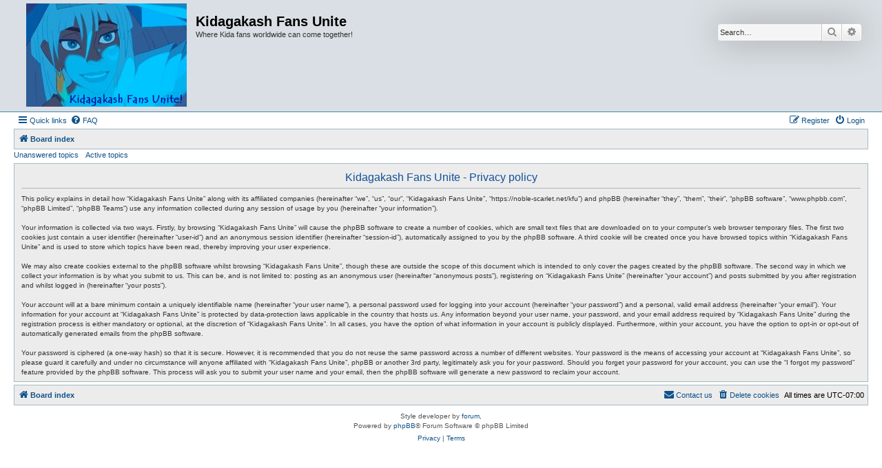

--- FILE ---
content_type: text/html; charset=UTF-8
request_url: https://noble-scarlet.net/kfu/ucp.php?mode=privacy&sid=0aff02ebb536437fd04c72aba67fd0ce
body_size: 3787
content:
<!DOCTYPE html>
<html dir="ltr" lang="en-gb">
<head>
<meta charset="utf-8" />
<meta http-equiv="X-UA-Compatible" content="IE=edge">
<meta name="viewport" content="width=device-width, initial-scale=1" />

<title>Kidagakash Fans Unite - User Control Panel - Privacy policy</title>

	<link rel="alternate" type="application/atom+xml" title="Feed - Kidagakash Fans Unite" href="/kfu/feed?sid=fc022c88b412d8f56da2f105073cab9a">			<link rel="alternate" type="application/atom+xml" title="Feed - New Topics" href="/kfu/feed/topics?sid=fc022c88b412d8f56da2f105073cab9a">				

<!--
	phpBB style name: Allan Style - SUBSILVER
	Based on style:   prosilver (this is the default phpBB3 style)
	Based on style:   subsilver2 (this is the default phpBB3 style)
	Original author:  Tom Beddard ( http://www.subBlue.com/ )
	Modified by:   Merlin, Allan	
-->

<link href="./assets/css/font-awesome.min.css?assets_version=17" rel="stylesheet">
<link href="./styles/AllanStyle-SUBSILVER/theme/stylesheet.css?assets_version=17" rel="stylesheet">
<link href="./styles/AllanStyle-SUBSILVER/theme/en/stylesheet.css?assets_version=17" rel="stylesheet">




<!--[if lte IE 9]>
	<link href="./styles/AllanStyle-SUBSILVER/theme/tweaks.css?assets_version=17" rel="stylesheet">
<![endif]-->





</head>
<body id="phpbb" class="nojs notouch section-ucp ltr ">

<div id="header-subsilver">
	<a id="top" class="top-anchor" accesskey="t"></a>
		<div class="headerbar" role="banner">
					<div class="inner">

			<div id="site-description" class="site-description">
				<a id="logo" class="logo" href="./index.php?sid=fc022c88b412d8f56da2f105073cab9a" title="Board index"><span class="site_logo"></span></a>
				<h1>Kidagakash Fans Unite</h1>
				<p>Where Kida fans worldwide can come together!</p>
				<p class="skiplink"><a href="#start_here">Skip to content</a></p>
			</div>

									<div id="search-box" class="search-box search-header" role="search">
				<form action="./search.php?sid=fc022c88b412d8f56da2f105073cab9a" method="get" id="search">
				<fieldset>
					<input name="keywords" id="keywords" type="search" maxlength="128" title="Search for keywords" class="inputbox search tiny" size="20" value="" placeholder="Search…" />
					<button class="button button-search" type="submit" title="Search">
						<i class="icon fa-search fa-fw" aria-hidden="true"></i><span class="sr-only">Search</span>
					</button>
					<a href="./search.php?sid=fc022c88b412d8f56da2f105073cab9a" class="button button-search-end" title="Advanced search">
						<i class="icon fa-cog fa-fw" aria-hidden="true"></i><span class="sr-only">Advanced search</span>
					</a>
					<input type="hidden" name="sid" value="fc022c88b412d8f56da2f105073cab9a" />

				</fieldset>
				</form>
			</div>
						
			</div>
					</div>
</div>


<div id="wrap" class="wrap">
	<div id="page-header">
				<div class="navbar-top" role="navigation">
	<div class="inner">

	<ul id="nav-main" class="nav-main linklist" role="menubar">

		<li id="quick-links" class="quick-links dropdown-container responsive-menu" data-skip-responsive="true">
			<a href="#" class="dropdown-trigger">
				<i class="icon fa-bars fa-fw" aria-hidden="true"></i><span>Quick links</span>
			</a>
			<div class="dropdown">
				<div class="pointer"><div class="pointer-inner"></div></div>
				<ul class="dropdown-contents" role="menu">
					
											<li class="separator"></li>
																									<li>
								<a href="./search.php?search_id=unanswered&amp;sid=fc022c88b412d8f56da2f105073cab9a" role="menuitem">
									<i class="icon fa-file-o fa-fw icon-gray" aria-hidden="true"></i><span>Unanswered topics</span>
								</a>
							</li>
							<li>
								<a href="./search.php?search_id=active_topics&amp;sid=fc022c88b412d8f56da2f105073cab9a" role="menuitem">
									<i class="icon fa-file-o fa-fw icon-blue" aria-hidden="true"></i><span>Active topics</span>
								</a>
							</li>
							<li class="separator"></li>
							<li>
								<a href="./search.php?sid=fc022c88b412d8f56da2f105073cab9a" role="menuitem">
									<i class="icon fa-search fa-fw" aria-hidden="true"></i><span>Search</span>
								</a>
							</li>
					
										<li class="separator"></li>

									</ul>
			</div>
		</li>

				<li data-skip-responsive="true">
			<a href="/kfu/help/faq?sid=fc022c88b412d8f56da2f105073cab9a" rel="help" title="Frequently Asked Questions" role="menuitem">
				<i class="icon fa-question-circle fa-fw" aria-hidden="true"></i><span>FAQ</span>
			</a>
		</li>
						
			<li class="rightside"  data-skip-responsive="true">
			<a href="./ucp.php?mode=login&amp;redirect=ucp.php%3Fmode%3Dprivacy&amp;sid=fc022c88b412d8f56da2f105073cab9a" title="Login" accesskey="x" role="menuitem">
				<i class="icon fa-power-off fa-fw" aria-hidden="true"></i><span>Login</span>
			</a>
		</li>
					<li class="rightside" data-skip-responsive="true">
				<a href="./ucp.php?mode=register&amp;sid=fc022c88b412d8f56da2f105073cab9a" role="menuitem">
					<i class="icon fa-pencil-square-o  fa-fw" aria-hidden="true"></i><span>Register</span>
				</a>
			</li>
						</ul>

	</div>
</div>

<div class="navbar" role="navigation">
	<div class="inner">

	<ul id="nav-breadcrumbs" class="nav-breadcrumbs linklist navlinks" role="menubar">
								<li class="breadcrumbs" itemscope itemtype="http://schema.org/BreadcrumbList">
										<span class="crumb"  itemtype="http://schema.org/ListItem" itemprop="itemListElement" itemscope><a href="./index.php?sid=fc022c88b412d8f56da2f105073cab9a" itemtype="https://schema.org/Thing" itemprop="item" accesskey="h" data-navbar-reference="index"><i class="icon fa-home fa-fw"></i><span itemprop="name">Board index</span></a><meta itemprop="position" content="1" /></span>

								</li>
		
					<li class="rightside responsive-search">
				<a href="./search.php?sid=fc022c88b412d8f56da2f105073cab9a" title="View the advanced search options" role="menuitem">
					<i class="icon fa-search fa-fw" aria-hidden="true"></i><span class="sr-only">Search</span>
				</a>
			</li>
			</ul>

	</div>
</div>

<div class="navbar-top-link">
	<div class="inner">
		<ul>
			<li class="navbar-top-link-left"><a href="./search.php?search_id=unanswered&amp;sid=fc022c88b412d8f56da2f105073cab9a">Unanswered topics</a></li>
			<li class="navbar-top-link-left"><a href="./search.php?search_id=active_topics&amp;sid=fc022c88b412d8f56da2f105073cab9a">Active topics</a></li>

											</ul>
	</div>
</div>
	</div>

	
	<a id="start_here" class="anchor"></a>
	<div id="page-body" class="page-body" role="main">
		
		

	<div class="panel">
		<div class="inner">
		<div class="content">
			<h2 class="sitename-title">Kidagakash Fans Unite - Privacy policy</h2>
			<div class="agreement">This policy explains in detail how “Kidagakash Fans Unite” along with its affiliated companies (hereinafter “we”, “us”, “our”, “Kidagakash Fans Unite”, “https://noble-scarlet.net/kfu”) and phpBB (hereinafter “they”, “them”, “their”, “phpBB software”, “www.phpbb.com”, “phpBB Limited”, “phpBB Teams”) use any information collected during any session of usage by you (hereinafter “your information”).
	<br><br>
	Your information is collected via two ways. Firstly, by browsing “Kidagakash Fans Unite” will cause the phpBB software to create a number of cookies, which are small text files that are downloaded on to your computer’s web browser temporary files. The first two cookies just contain a user identifier (hereinafter “user-id”) and an anonymous session identifier (hereinafter “session-id”), automatically assigned to you by the phpBB software. A third cookie will be created once you have browsed topics within “Kidagakash Fans Unite” and is used to store which topics have been read, thereby improving your user experience.
	<br><br>
	We may also create cookies external to the phpBB software whilst browsing “Kidagakash Fans Unite”, though these are outside the scope of this document which is intended to only cover the pages created by the phpBB software. The second way in which we collect your information is by what you submit to us. This can be, and is not limited to: posting as an anonymous user (hereinafter “anonymous posts”), registering on “Kidagakash Fans Unite” (hereinafter “your account”) and posts submitted by you after registration and whilst logged in (hereinafter “your posts”).
	<br><br>
	Your account will at a bare minimum contain a uniquely identifiable name (hereinafter “your user name”), a personal password used for logging into your account (hereinafter “your password”) and a personal, valid email address (hereinafter “your email”). Your information for your account at “Kidagakash Fans Unite” is protected by data-protection laws applicable in the country that hosts us. Any information beyond your user name, your password, and your email address required by “Kidagakash Fans Unite” during the registration process is either mandatory or optional, at the discretion of “Kidagakash Fans Unite”. In all cases, you have the option of what information in your account is publicly displayed. Furthermore, within your account, you have the option to opt-in or opt-out of automatically generated emails from the phpBB software.
	<br><br>
	Your password is ciphered (a one-way hash) so that it is secure. However, it is recommended that you do not reuse the same password across a number of different websites. Your password is the means of accessing your account at “Kidagakash Fans Unite”, so please guard it carefully and under no circumstance will anyone affiliated with “Kidagakash Fans Unite”, phpBB or another 3rd party, legitimately ask you for your password. Should you forget your password for your account, you can use the “I forgot my password” feature provided by the phpBB software. This process will ask you to submit your user name and your email, then the phpBB software will generate a new password to reclaim your account.
	</div>
		</div>
		</div>
	</div>


			</div>


<div id="page-footer" class="page-footer" role="contentinfo">
	<div class="navbar" role="navigation">
	<div class="inner">

	<ul id="nav-footer" class="nav-footer linklist" role="menubar">
		<li class="breadcrumbs">
									<span class="crumb"><a href="./index.php?sid=fc022c88b412d8f56da2f105073cab9a" data-navbar-reference="index"><i class="icon fa-home fa-fw" aria-hidden="true"></i><span>Board index</span></a></span>					</li>
		
				<li class="rightside">All times are <span title="UTC-7">UTC-07:00</span></li>
							<li class="rightside">
				<a href="./ucp.php?mode=delete_cookies&amp;sid=fc022c88b412d8f56da2f105073cab9a" data-ajax="true" data-refresh="true" role="menuitem">
					<i class="icon fa-trash fa-fw" aria-hidden="true"></i><span>Delete cookies</span>
				</a>
			</li>
																<li class="rightside" data-last-responsive="true">
				<a href="./memberlist.php?mode=contactadmin&amp;sid=fc022c88b412d8f56da2f105073cab9a" role="menuitem">
					<i class="icon fa-envelope fa-fw" aria-hidden="true"></i><span>Contact us</span>
				</a>
			</li>
			</ul>

	</div>
</div>

	<div class="copyright">
				<!-- WARNING NO DELETE -->Style developer by <a href="https://zumaclub.ru/">forum</a>, <!-- END WARNING NO DELETE -->
		<p class="footer-row">
			<span class="footer-copyright">Powered by <a href="https://www.phpbb.com/">phpBB</a>&reg; Forum Software &copy; phpBB Limited</span>
		</p>
						<p class="footer-row">
			<a class="footer-link" href="./ucp.php?mode=privacy&amp;sid=fc022c88b412d8f56da2f105073cab9a" title="Privacy" role="menuitem">
				<span class="footer-link-text">Privacy</span>
			</a>
			|
			<a class="footer-link" href="./ucp.php?mode=terms&amp;sid=fc022c88b412d8f56da2f105073cab9a" title="Terms" role="menuitem">
				<span class="footer-link-text">Terms</span>
			</a>
		</p>
					</div>

	<div id="darkenwrapper" class="darkenwrapper" data-ajax-error-title="AJAX error" data-ajax-error-text="Something went wrong when processing your request." data-ajax-error-text-abort="User aborted request." data-ajax-error-text-timeout="Your request timed out; please try again." data-ajax-error-text-parsererror="Something went wrong with the request and the server returned an invalid reply.">
		<div id="darken" class="darken">&nbsp;</div>
	</div>

	<div id="phpbb_alert" class="phpbb_alert" data-l-err="Error" data-l-timeout-processing-req="Request timed out.">
		<a href="#" class="alert_close">
			<i class="icon fa-times-circle fa-fw" aria-hidden="true"></i>
		</a>
		<h3 class="alert_title">&nbsp;</h3><p class="alert_text"></p>
	</div>
	<div id="phpbb_confirm" class="phpbb_alert">
		<a href="#" class="alert_close">
			<i class="icon fa-times-circle fa-fw" aria-hidden="true"></i>
		</a>
		<div class="alert_text"></div>
	</div>
</div>

</div>

<div>
	<a id="bottom" class="anchor" accesskey="z"></a>
	</div>

<script src="./assets/javascript/jquery-3.5.1.min.js?assets_version=17"></script>
<script src="./assets/javascript/core.js?assets_version=17"></script>



<script src="./styles/prosilver/template/forum_fn.js?assets_version=17"></script>
<script src="./styles/prosilver/template/ajax.js?assets_version=17"></script>
<script src="./styles/AllanStyle-SUBSILVER/template/jquery-ui.js?assets_version=17"></script>
<script src="./styles/AllanStyle-SUBSILVER/template/collapse.js?assets_version=17"></script>



</body>
</html>
